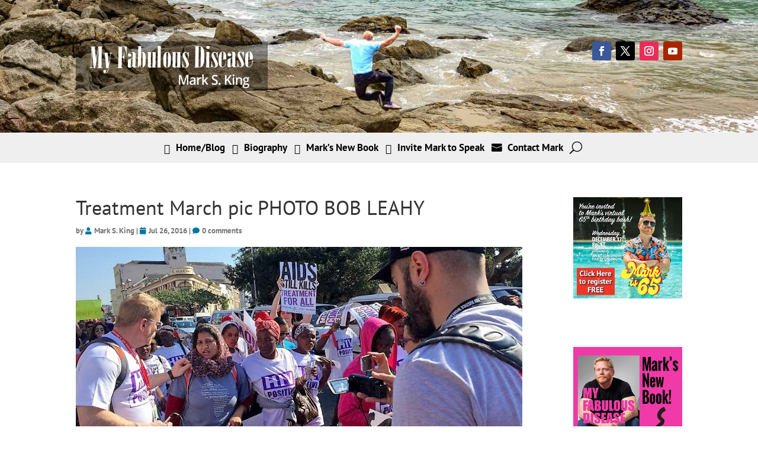

--- FILE ---
content_type: text/html; charset=UTF-8
request_url: https://marksking.com/my-fabulous-disease/aids2016-video-collection/attachment/treatment-march-pic-photo-bob-leahy/
body_size: 9801
content:
<!DOCTYPE html><html lang="en-US"
 xmlns:fb="http://ogp.me/ns/fb#"><head><meta charset="UTF-8" /><meta http-equiv="X-UA-Compatible" content="IE=edge"><link rel="stylesheet" media="print" onload="this.onload=null;this.media='all';" id="ao_optimized_gfonts" href="https://fonts.googleapis.com/css?family=Open+Sans%3A400%2C700&amp;display=swap"><link rel="pingback" href="https://marksking.com/xmlrpc.php" /> <script type="text/javascript">document.documentElement.className = 'js';</script> <link rel="preconnect" href="https://fonts.gstatic.com" crossorigin /><meta name='robots' content='index, follow, max-image-preview:large, max-snippet:-1, max-video-preview:-1' /> <script type="text/javascript">let jqueryParams=[],jQuery=function(r){return jqueryParams=[...jqueryParams,r],jQuery},$=function(r){return jqueryParams=[...jqueryParams,r],$};window.jQuery=jQuery,window.$=jQuery;let customHeadScripts=!1;jQuery.fn=jQuery.prototype={},$.fn=jQuery.prototype={},jQuery.noConflict=function(r){if(window.jQuery)return jQuery=window.jQuery,$=window.jQuery,customHeadScripts=!0,jQuery.noConflict},jQuery.ready=function(r){jqueryParams=[...jqueryParams,r]},$.ready=function(r){jqueryParams=[...jqueryParams,r]},jQuery.load=function(r){jqueryParams=[...jqueryParams,r]},$.load=function(r){jqueryParams=[...jqueryParams,r]},jQuery.fn.ready=function(r){jqueryParams=[...jqueryParams,r]},$.fn.ready=function(r){jqueryParams=[...jqueryParams,r]};</script> <link media="all" href="https://marksking.com/wp-content/cache/autoptimize/css/autoptimize_6b710c8a06862cf2465463bda2889299.css" rel="stylesheet"><title>Treatment March pic PHOTO BOB LEAHY - My Fabulous Disease</title><link rel="canonical" href="https://marksking.com/my-fabulous-disease/aids2016-video-collection/attachment/treatment-march-pic-photo-bob-leahy/" /><meta property="og:locale" content="en_US" /><meta property="og:type" content="article" /><meta property="og:title" content="Treatment March pic PHOTO BOB LEAHY - My Fabulous Disease" /><meta property="og:description" content="Comments" /><meta property="og:url" content="https://marksking.com/my-fabulous-disease/aids2016-video-collection/attachment/treatment-march-pic-photo-bob-leahy/" /><meta property="og:site_name" content="My Fabulous Disease" /><meta property="og:image" content="https://marksking.com/my-fabulous-disease/aids2016-video-collection/attachment/treatment-march-pic-photo-bob-leahy" /><meta property="og:image:width" content="952" /><meta property="og:image:height" content="415" /><meta property="og:image:type" content="image/jpeg" /> <script type="application/ld+json" class="yoast-schema-graph">{"@context":"https://schema.org","@graph":[{"@type":"WebPage","@id":"https://marksking.com/my-fabulous-disease/aids2016-video-collection/attachment/treatment-march-pic-photo-bob-leahy/","url":"https://marksking.com/my-fabulous-disease/aids2016-video-collection/attachment/treatment-march-pic-photo-bob-leahy/","name":"Treatment March pic PHOTO BOB LEAHY - My Fabulous Disease","isPartOf":{"@id":"https://marksking.com/#website"},"primaryImageOfPage":{"@id":"https://marksking.com/my-fabulous-disease/aids2016-video-collection/attachment/treatment-march-pic-photo-bob-leahy/#primaryimage"},"image":{"@id":"https://marksking.com/my-fabulous-disease/aids2016-video-collection/attachment/treatment-march-pic-photo-bob-leahy/#primaryimage"},"thumbnailUrl":"https://marksking.com/wp-content/uploads/Treatment-March-pic-PHOTO-BOB-LEAHY.jpg","datePublished":"2016-07-26T15:08:39+00:00","dateModified":"2016-07-26T15:08:39+00:00","breadcrumb":{"@id":"https://marksking.com/my-fabulous-disease/aids2016-video-collection/attachment/treatment-march-pic-photo-bob-leahy/#breadcrumb"},"inLanguage":"en-US","potentialAction":[{"@type":"ReadAction","target":["https://marksking.com/my-fabulous-disease/aids2016-video-collection/attachment/treatment-march-pic-photo-bob-leahy/"]}]},{"@type":"ImageObject","inLanguage":"en-US","@id":"https://marksking.com/my-fabulous-disease/aids2016-video-collection/attachment/treatment-march-pic-photo-bob-leahy/#primaryimage","url":"https://marksking.com/wp-content/uploads/Treatment-March-pic-PHOTO-BOB-LEAHY.jpg","contentUrl":"https://marksking.com/wp-content/uploads/Treatment-March-pic-PHOTO-BOB-LEAHY.jpg","width":952,"height":415},{"@type":"BreadcrumbList","@id":"https://marksking.com/my-fabulous-disease/aids2016-video-collection/attachment/treatment-march-pic-photo-bob-leahy/#breadcrumb","itemListElement":[{"@type":"ListItem","position":1,"name":"Home","item":"https://marksking.com/"},{"@type":"ListItem","position":2,"name":"AIDS2016: The Full Video Collection from My Fabulous Disease","item":"https://marksking.com/my-fabulous-disease/aids2016-video-collection/"},{"@type":"ListItem","position":3,"name":"Treatment March pic PHOTO BOB LEAHY"}]},{"@type":"WebSite","@id":"https://marksking.com/#website","url":"https://marksking.com/","name":"My Fabulous Disease","description":"Mark S. King","potentialAction":[{"@type":"SearchAction","target":{"@type":"EntryPoint","urlTemplate":"https://marksking.com/?s={search_term_string}"},"query-input":{"@type":"PropertyValueSpecification","valueRequired":true,"valueName":"search_term_string"}}],"inLanguage":"en-US"}]}</script> <link rel='dns-prefetch' href='//www.googletagmanager.com' /><link href='https://fonts.gstatic.com' crossorigin='anonymous' rel='preconnect' /><link rel="alternate" type="application/rss+xml" title="My Fabulous Disease &raquo; Feed" href="https://marksking.com/feed/" /><link rel="alternate" type="application/rss+xml" title="My Fabulous Disease &raquo; Comments Feed" href="https://marksking.com/comments/feed/" /><link rel="alternate" type="application/rss+xml" title="My Fabulous Disease &raquo; Treatment March pic PHOTO BOB LEAHY Comments Feed" href="https://marksking.com/my-fabulous-disease/aids2016-video-collection/attachment/treatment-march-pic-photo-bob-leahy/feed/" /><meta content="Mark S King Divi Child Theme v.1.0" name="generator"/><link rel='stylesheet' id='mailchimp_sf_main_css-css' href='https://marksking.com/?mcsf_action=main_css&#038;ver=1.6.2' type='text/css' media='all' /> <script type="text/javascript" id="burst-js-extra">var burst = {"cookie_retention_days":"30","beacon_url":"https:\/\/marksking.com\/wp-content\/plugins\/burst-statistics\/endpoint.php","options":{"beacon_enabled":1,"enable_cookieless_tracking":0,"enable_turbo_mode":0,"do_not_track":0,"track_url_change":0},"goals":[],"goals_script_url":"https:\/\/marksking.com\/wp-content\/plugins\/burst-statistics\/\/assets\/js\/build\/burst-goals.js?v=1.7.3"};</script> 
 <script type="text/javascript" src="https://www.googletagmanager.com/gtag/js?id=GT-WVJTLGT" id="google_gtagjs-js" async></script> <script type="text/javascript" id="google_gtagjs-js-after">window.dataLayer = window.dataLayer || [];function gtag(){dataLayer.push(arguments);}
gtag("set","linker",{"domains":["marksking.com"]});
gtag("js", new Date());
gtag("set", "developer_id.dZTNiMT", true);
gtag("config", "GT-WVJTLGT");</script> <link rel="https://api.w.org/" href="https://marksking.com/wp-json/" /><link rel="alternate" title="JSON" type="application/json" href="https://marksking.com/wp-json/wp/v2/media/7473" /><link rel="EditURI" type="application/rsd+xml" title="RSD" href="https://marksking.com/xmlrpc.php?rsd" /><link rel="alternate" title="oEmbed (JSON)" type="application/json+oembed" href="https://marksking.com/wp-json/oembed/1.0/embed?url=https%3A%2F%2Fmarksking.com%2Fmy-fabulous-disease%2Faids2016-video-collection%2Fattachment%2Ftreatment-march-pic-photo-bob-leahy%2F" /><link rel="alternate" title="oEmbed (XML)" type="text/xml+oembed" href="https://marksking.com/wp-json/oembed/1.0/embed?url=https%3A%2F%2Fmarksking.com%2Fmy-fabulous-disease%2Faids2016-video-collection%2Fattachment%2Ftreatment-march-pic-photo-bob-leahy%2F&#038;format=xml" /><meta property="fb:app_id" content="518541778305544"/><meta name="generator" content="Site Kit by Google 1.165.0" /><script type="text/javascript">jQuery(function($) {
		$('.date-pick').each(function() {
			var format = $(this).data('format') || 'mm/dd/yyyy';
			format = format.replace(/yyyy/i, 'yy');
			$(this).datepicker({
				autoFocusNextInput: true,
				constrainInput: false,
				changeMonth: true,
				changeYear: true,
				beforeShow: function(input, inst) { $('#ui-datepicker-div').addClass('show'); },
				dateFormat: format.toLowerCase(),
			});
		});
		d = new Date();
		$('.birthdate-pick').each(function() {
			var format = $(this).data('format') || 'mm/dd';
			format = format.replace(/yyyy/i, 'yy');
			$(this).datepicker({
				autoFocusNextInput: true,
				constrainInput: false,
				changeMonth: true,
				changeYear: false,
				minDate: new Date(d.getFullYear(), 1-1, 1),
				maxDate: new Date(d.getFullYear(), 12-1, 31),
				beforeShow: function(input, inst) { $('#ui-datepicker-div').removeClass('show'); },
				dateFormat: format.toLowerCase(),
			});

		});

	});</script> <script type="text/javascript">var _statcounter = _statcounter || [];
			_statcounter.push({"tags": {"author": "fabDadmin"}});</script>  <script>var sc_project=6450035;
			var sc_security="bbe76e4f";
			var sc_invisible=1;
			var scJsHost = (("https:" == document.location.protocol) ?
				"https://secure." : "http://www.");</script> <script type="text/javascript"
				src="https://secure.statcounter.com/counter/counter.js"
				async></script> <noscript><div class="statcounter"><a title="web analytics" href="https://statcounter.com/"><img class="statcounter" src="https://c.statcounter.com/6450035/0/bbe76e4f/1/" alt="web analytics" /></a></div></noscript><meta name="viewport" content="width=device-width, initial-scale=1.0, maximum-scale=1.0, user-scalable=0" /><link rel="icon" href="https://marksking.com/wp-content/uploads/cropped-favicon-32x32.jpg" sizes="32x32" /><link rel="icon" href="https://marksking.com/wp-content/uploads/cropped-favicon-192x192.jpg" sizes="192x192" /><link rel="apple-touch-icon" href="https://marksking.com/wp-content/uploads/cropped-favicon-180x180.jpg" /><meta name="msapplication-TileImage" content="https://marksking.com/wp-content/uploads/cropped-favicon-270x270.jpg" /><style id="et-critical-inline-css">div.et_pb_section.et_pb_section_0_tb_header{background-image:url(https://marksking.com/wp-content/uploads/hd-bk-4.jpg)!important}.et_pb_section_0_tb_header.et_pb_section,.et_pb_section_1_tb_header.et_pb_section{padding-top:0px;padding-bottom:0px;margin-top:0px;margin-bottom:0px}.et_pb_row_0_tb_header.et_pb_row,.et_pb_row_1_tb_header.et_pb_row{padding-top:70px!important;padding-bottom:70px!important;padding-top:70px;padding-bottom:70px}.et_pb_row_0_tb_header,body #page-container .et-db #et-boc .et-l .et_pb_row_0_tb_header.et_pb_row,body.et_pb_pagebuilder_layout.single #page-container #et-boc .et-l .et_pb_row_0_tb_header.et_pb_row,body.et_pb_pagebuilder_layout.single.et_full_width_page #page-container .et_pb_row_0_tb_header.et_pb_row,.et_pb_row_1_tb_header,body #page-container .et-db #et-boc .et-l .et_pb_row_1_tb_header.et_pb_row,body.et_pb_pagebuilder_layout.single #page-container #et-boc .et-l .et_pb_row_1_tb_header.et_pb_row,body.et_pb_pagebuilder_layout.single.et_full_width_page #page-container .et_pb_row_1_tb_header.et_pb_row{max-width:1846px}.et_pb_image_0_tb_header,.et_pb_image_1_tb_header{background-color:rgba(0,0,0,0.4);width:67%;text-align:left;margin-left:0}div.et_pb_section.et_pb_section_1_tb_header{background-position:center top 31%;background-image:linear-gradient(180deg,rgba(0,0,0,0.75) 0%,rgba(0,0,0,0) 66%),url(https://marksking.com/wp-content/uploads/hd-bk-mobile.jpg)!important}.et_pb_social_media_follow_network_0_tb_header a.icon,.et_pb_social_media_follow_network_4_tb_header a.icon{background-color:#3b5998!important}.et_pb_social_media_follow_network_1_tb_header a.icon,.et_pb_social_media_follow_network_5_tb_header a.icon{background-color:#000000!important}.et_pb_social_media_follow_network_2_tb_header a.icon,.et_pb_social_media_follow_network_6_tb_header a.icon{background-color:#ea2c59!important}.et_pb_social_media_follow_network_3_tb_header a.icon,.et_pb_social_media_follow_network_7_tb_header a.icon{background-color:#a82400!important}@media only screen and (min-width:981px){.et_pb_section_1_tb_header{display:none!important}}@media only screen and (max-width:980px){.et_pb_row_0_tb_header.et_pb_row{padding-top:40px!important;padding-bottom:40px!important;padding-top:40px!important;padding-bottom:40px!important}.et_pb_image_0_tb_header .et_pb_image_wrap img,.et_pb_image_1_tb_header .et_pb_image_wrap img{width:auto}.et_pb_row_1_tb_header.et_pb_row{padding-top:10px!important;padding-bottom:80px!important;padding-top:10px!important;padding-bottom:80px!important}.et_pb_image_1_tb_header{background-image:initial;background-color:initial}}@media only screen and (min-width:768px) and (max-width:980px){.et_pb_section_0_tb_header{display:none!important}}@media only screen and (max-width:767px){.et_pb_section_0_tb_header{display:none!important}.et_pb_row_0_tb_header.et_pb_row,.et_pb_row_1_tb_header.et_pb_row{padding-top:40px!important;padding-bottom:40px!important;padding-top:40px!important;padding-bottom:40px!important}.et_pb_image_0_tb_header .et_pb_image_wrap img,.et_pb_image_1_tb_header .et_pb_image_wrap img{width:auto}.et_pb_image_1_tb_header{background-image:initial}}</style></head><body data-rsssl=1 class="attachment attachment-template-default single single-attachment postid-7473 attachmentid-7473 attachment-jpeg et-tb-has-template et-tb-has-header et-tb-has-footer dtb_blog_default do-etfw et_bloom et_monarch et_pb_button_helper_class et_cover_background et_pb_gutter osx et_pb_gutters3 et_right_sidebar et_divi_theme et-db"><div id="page-container"><div id="et-boc" class="et-boc"><header class="et-l et-l--header"><div class="et_builder_inner_content et_pb_gutters3"><div class="et_pb_section et_pb_section_0_tb_header et_pb_with_background et_section_regular" ><div class="et_pb_row et_pb_row_0_tb_header"><div class="et_pb_column et_pb_column_1_2 et_pb_column_0_tb_header  et_pb_css_mix_blend_mode_passthrough"><div class="et_pb_module et_pb_image et_pb_image_0_tb_header"> <a href="https://marksking.com/"><span class="et_pb_image_wrap "><img fetchpriority="high" decoding="async" width="450" height="116" src="https://marksking.com/wp-content/uploads/logo-lg-1-1.png" alt="" title="logo-lg-1" srcset="https://marksking.com/wp-content/uploads/logo-lg-1-1.png 450w, https://marksking.com/wp-content/uploads/logo-lg-1-1-300x77.png 300w, https://marksking.com/wp-content/uploads/logo-lg-1-1-200x52.png 200w, https://marksking.com/wp-content/uploads/logo-lg-1-1-400x103.png 400w" sizes="(max-width: 450px) 100vw, 450px" class="wp-image-8078" /></span></a></div></div><div class="et_pb_column et_pb_column_1_2 et_pb_column_1_tb_header  et_pb_css_mix_blend_mode_passthrough et-last-child"><ul class="et_pb_module et_pb_social_media_follow et_pb_social_media_follow_0_tb_header clearfix  et_pb_text_align_right et_pb_bg_layout_light"><li
 class='et_pb_social_media_follow_network_0_tb_header et_pb_social_icon et_pb_social_network_link  et-social-facebook'><a
 href='https://www.facebook.com/pages/My-Fabulous-Disease/373915927135'
 class='icon et_pb_with_border'
 title='Follow on Facebook'
 target="_blank"><span
 class='et_pb_social_media_follow_network_name'
 aria-hidden='true'
 >Follow</span></a></li><li
 class='et_pb_social_media_follow_network_1_tb_header et_pb_social_icon et_pb_social_network_link  et-social-twitter'><a
 href='https://twitter.com/MyFabDisease'
 class='icon et_pb_with_border'
 title='Follow on X'
 target="_blank"><span
 class='et_pb_social_media_follow_network_name'
 aria-hidden='true'
 >Follow</span></a></li><li
 class='et_pb_social_media_follow_network_2_tb_header et_pb_social_icon et_pb_social_network_link  et-social-instagram'><a
 href='https://www.instagram.com/mark.s.king/'
 class='icon et_pb_with_border'
 title='Follow on Instagram'
 target="_blank"><span
 class='et_pb_social_media_follow_network_name'
 aria-hidden='true'
 >Follow</span></a></li><li
 class='et_pb_social_media_follow_network_3_tb_header et_pb_social_icon et_pb_social_network_link  et-social-youtube'><a
 href='https://www.youtube.com/@MyFabulousDisease'
 class='icon et_pb_with_border'
 title='Follow on Youtube'
 target="_blank"><span
 class='et_pb_social_media_follow_network_name'
 aria-hidden='true'
 >Follow</span></a></li></ul></div></div></div><div class="et_pb_section et_pb_section_1_tb_header et_pb_with_background et_section_regular" ><div class="et_pb_row et_pb_row_1_tb_header"><div class="et_pb_column et_pb_column_1_2 et_pb_column_2_tb_header  et_pb_css_mix_blend_mode_passthrough"><div class="et_pb_module et_pb_image et_pb_image_1_tb_header"> <a href="https://marksking.com/"><span class="et_pb_image_wrap "><img fetchpriority="high" decoding="async" width="450" height="116" src="https://marksking.com/wp-content/uploads/logo-lg-1-1.png" alt="" title="logo-lg-1" srcset="https://marksking.com/wp-content/uploads/logo-lg-1-1.png 450w, https://marksking.com/wp-content/uploads/logo-lg-1-1-300x77.png 300w, https://marksking.com/wp-content/uploads/logo-lg-1-1-200x52.png 200w, https://marksking.com/wp-content/uploads/logo-lg-1-1-400x103.png 400w" sizes="(max-width: 450px) 100vw, 450px" class="wp-image-8078" /></span></a></div></div><div class="et_pb_column et_pb_column_1_2 et_pb_column_3_tb_header  et_pb_css_mix_blend_mode_passthrough et-last-child"><ul class="et_pb_module et_pb_social_media_follow et_pb_social_media_follow_1_tb_header clearfix  et_pb_text_align_right et_pb_bg_layout_light"><li
 class='et_pb_social_media_follow_network_4_tb_header et_pb_social_icon et_pb_social_network_link  et-social-facebook'><a
 href='https://www.facebook.com/pages/My-Fabulous-Disease/373915927135'
 class='icon et_pb_with_border'
 title='Follow on Facebook'
 target="_blank"><span
 class='et_pb_social_media_follow_network_name'
 aria-hidden='true'
 >Follow</span></a></li><li
 class='et_pb_social_media_follow_network_5_tb_header et_pb_social_icon et_pb_social_network_link  et-social-twitter'><a
 href='https://twitter.com/MyFabDisease'
 class='icon et_pb_with_border'
 title='Follow on X'
 target="_blank"><span
 class='et_pb_social_media_follow_network_name'
 aria-hidden='true'
 >Follow</span></a></li><li
 class='et_pb_social_media_follow_network_6_tb_header et_pb_social_icon et_pb_social_network_link  et-social-instagram'><a
 href='https://www.instagram.com/mark.s.king/'
 class='icon et_pb_with_border'
 title='Follow on Instagram'
 target="_blank"><span
 class='et_pb_social_media_follow_network_name'
 aria-hidden='true'
 >Follow</span></a></li><li
 class='et_pb_social_media_follow_network_7_tb_header et_pb_social_icon et_pb_social_network_link  et-social-youtube'><a
 href='https://www.youtube.com/@MyFabulousDisease'
 class='icon et_pb_with_border'
 title='Follow on Youtube'
 target="_blank"><span
 class='et_pb_social_media_follow_network_name'
 aria-hidden='true'
 >Follow</span></a></li></ul></div></div></div><div class="et_pb_section et_pb_section_2_tb_header et_pb_with_background et_section_regular et_pb_section--with-menu" ><div class="et_pb_row et_pb_row_2_tb_header et_pb_row--with-menu"><div class="et_pb_column et_pb_column_4_4 et_pb_column_4_tb_header  et_pb_css_mix_blend_mode_passthrough et-last-child et_pb_column--with-menu"><div class="et_pb_module et_pb_menu et_pb_menu_0_tb_header et_pb_bg_layout_light  et_pb_text_align_left et_dropdown_animation_fade et_pb_menu--without-logo et_pb_menu--style-centered"><div class="et_pb_menu_inner_container clearfix"><div class="et_pb_menu__wrap"><div class="et_pb_menu__menu"><nav class="et-menu-nav"><ul id="menu-navbar" class="et-menu nav"><li id="menu-item-10948" class="pa-menu-home et_pb_menu_page_id-home menu-item menu-item-type-post_type menu-item-object-page menu-item-home menu-item-10948"><a href="https://marksking.com/">Home/Blog</a></li><li id="menu-item-8083" class="pa-menu-bio et_pb_menu_page_id-2 menu-item menu-item-type-post_type menu-item-object-page menu-item-8083"><a href="https://marksking.com/marksking-biography/">Biography</a></li><li id="menu-item-10795" class="pa-menu-book et_pb_menu_page_id-10782 menu-item menu-item-type-post_type menu-item-object-page menu-item-10795"><a href="https://marksking.com/marks-new-book/">Mark’s New Book</a></li><li id="menu-item-9423" class="pa-menu-speak et_pb_menu_page_id-9304 menu-item menu-item-type-post_type menu-item-object-page menu-item-9423"><a href="https://marksking.com/hiv-speaker/">Invite Mark to Speak</a></li><li id="menu-item-8081" class="pa-menu-contact et_pb_menu_page_id-51 menu-item menu-item-type-post_type menu-item-object-page menu-item-8081"><a href="https://marksking.com/contact-mark/">Contact Mark</a></li></ul></nav></div> <button type="button" class="et_pb_menu__icon et_pb_menu__search-button"></button><div class="et_mobile_nav_menu"><div class="mobile_nav closed"> <span class="mobile_menu_bar"></span></div></div></div><div class="et_pb_menu__search-container et_pb_menu__search-container--disabled"><div class="et_pb_menu__search"><form role="search" method="get" class="et_pb_menu__search-form" action="https://marksking.com/"> <input type="search" class="et_pb_menu__search-input" placeholder="Search &hellip;" name="s" title="Search for:" /></form> <button type="button" class="et_pb_menu__icon et_pb_menu__close-search-button"></button></div></div></div></div></div></div></div></div></header><div id="et-main-area"><div id="main-content"><div class="container"><div id="content-area" class="clearfix"><div id="left-area"><article id="post-7473" class="et_pb_post post-7473 attachment type-attachment status-inherit hentry"><div class="et_post_meta_wrapper"><h1 class="entry-title">Treatment March pic PHOTO BOB LEAHY</h1><p class="post-meta"> by <span class="author vcard"><a href="https://marksking.com/author/fabdadmin/" title="Posts by Mark S. King" rel="author">Mark S. King</a></span> | <span class="published">Jul 26, 2016</span> | <span class="comments-number"><a href="https://marksking.com/my-fabulous-disease/aids2016-video-collection/attachment/treatment-march-pic-photo-bob-leahy/#respond">0 comments</a></span></p><img src="https://marksking.com/wp-content/uploads/Treatment-March-pic-PHOTO-BOB-LEAHY.jpg" alt="" class="" width="1080" height="675" /></div><div class="entry-content"><p class="attachment"><a href='https://marksking.com/wp-content/uploads/Treatment-March-pic-PHOTO-BOB-LEAHY.jpg'><img decoding="async" width="300" height="131" src="https://marksking.com/wp-content/uploads/Treatment-March-pic-PHOTO-BOB-LEAHY-300x131.jpg" class="attachment-medium size-medium" alt="" srcset="https://marksking.com/wp-content/uploads/Treatment-March-pic-PHOTO-BOB-LEAHY-300x131.jpg 300w, https://marksking.com/wp-content/uploads/Treatment-March-pic-PHOTO-BOB-LEAHY-768x335.jpg 768w, https://marksking.com/wp-content/uploads/Treatment-March-pic-PHOTO-BOB-LEAHY.jpg 952w" sizes="(max-width: 300px) 100vw, 300px" /></a></p><h3>Comments</h3><div class="fb-comments" data-href="https://marksking.com/my-fabulous-disease/aids2016-video-collection/attachment/treatment-march-pic-photo-bob-leahy/" data-numposts="30" data-width="100%" data-colorscheme="light"></div><span class="et_bloom_bottom_trigger"></span></div><div class="et_post_meta_wrapper"><section id="comment-wrap"><div id="comment-section" class="nocomments"></div><div id="respond" class="comment-respond"><h3 id="reply-title" class="comment-reply-title"><span>Submit a Comment</span></h3><form action="https://marksking.com/wp-comments-post.php" method="post" id="commentform" class="comment-form"><p class="comment-notes"><span id="email-notes">Your email address will not be published.</span> <span class="required-field-message">Required fields are marked <span class="required">*</span></span></p><p class="comment-form-comment"><label for="comment">Comment <span class="required">*</span></label><textarea id="comment" name="comment" cols="45" rows="8" maxlength="65525" required="required"></textarea></p><p class="comment-form-author"><label for="author">Name <span class="required">*</span></label> <input id="author" name="author" type="text" value="" size="30" maxlength="245" autocomplete="name" required="required" /></p><p class="comment-form-email"><label for="email">Email <span class="required">*</span></label> <input id="email" name="email" type="text" value="" size="30" maxlength="100" aria-describedby="email-notes" autocomplete="email" required="required" /></p><p class="comment-form-url"><label for="url">Website</label> <input id="url" name="url" type="text" value="" size="30" maxlength="200" autocomplete="url" /></p><p class="comment-form-cookies-consent"><input id="wp-comment-cookies-consent" name="wp-comment-cookies-consent" type="checkbox" value="yes" /> <label for="wp-comment-cookies-consent">Save my name, email, and website in this browser for the next time I comment.</label></p><p class="form-submit"><input name="submit" type="submit" id="submit" class="submit et_pb_button" value="Submit Comment" /> <input type='hidden' name='comment_post_ID' value='7473' id='comment_post_ID' /> <input type='hidden' name='comment_parent' id='comment_parent' value='0' /></p></form></div></section></div></article></div><div id="sidebar"><div id="text-8" class="et_pb_widget widget_text"><div class="textwidget"><a href="https://marksking.com/mark-is-65/" ><img src="https://marksking.com/wp-content/uploads/Mark-is-65-home-sb.jpg" width=“360" height=“335"  border="0"></a> <br /><br /><br /><br /> <a href="https://marksking.com/marks-new-book/" ><img src="https://marksking.com/wp-content/uploads/marks-new-book-360-buy-now.jpg" width=“360" height=“360"  border="0"></a> <br /><br /><br /><br /> <a href="https://marksking.com/my-fabulous-disease/my-fabulous-disease-wins-glaad-award-for-outstanding-blog/"><img src="https://marksking.com/wp-content/uploads/GLAAD-award-1.jpg" width=“361" height=“148"  border="0"></a> <br /><br /> <a href="https://marksking.com/my-fabulous-disease/mark-hall-of-fame/"><img src="https://marksking.com/wp-content/uploads/nlgja-logo-2025.jpg" width="361" height="115" border="0" alt="The Association of LGBTQ Journalists"></a> <br /></div></div><div id="categories-3" class="et_pb_widget widget_categories"><h4 class="widgettitle">Categories</h4><ul><li class="cat-item cat-item-8"><a href="https://marksking.com/category/all-my-fabulous-disease-videos/">A LIST OF ALL &quot;MFD&quot; VIDEOS</a></li><li class="cat-item cat-item-37"><a href="https://marksking.com/category/anita-mann-and-acting-gigs/">Anita Mann and Acting Gigs</a></li><li class="cat-item cat-item-60"><a href="https://marksking.com/category/book-review/">Book Review</a></li><li class="cat-item cat-item-11"><a href="https://marksking.com/category/family-and-friends/">Family and Friends</a></li><li class="cat-item cat-item-70"><a href="https://marksking.com/category/film-review/">Film Review</a></li><li class="cat-item cat-item-35"><a href="https://marksking.com/category/gay-life/">Gay Life</a></li><li class="cat-item cat-item-29"><a href="https://marksking.com/category/living-with-hivaids/">Living with HIV/AIDS</a></li><li class="cat-item cat-item-14"><a href="https://marksking.com/category/meth-and-recovery/">Meth and Recovery</a></li><li class="cat-item cat-item-87"><a href="https://marksking.com/category/monkeypox/">Monkeypox</a></li><li class="cat-item cat-item-1"><a href="https://marksking.com/category/my-fabulous-disease/">My Fabulous Disease</a></li><li class="cat-item cat-item-43"><a href="https://marksking.com/category/news/">News</a></li><li class="cat-item cat-item-48"><a href="https://marksking.com/category/prevention-and-policy/">Prevention and Policy</a></li><li class="cat-item cat-item-63"><a href="https://marksking.com/category/trump/">Trump</a></li></ul></div><div id="do-etfw-2" class="et_pb_widget widget-do-etfw"><h4 class="widgettitle">Follow me on Twitter</h4> <a class="twitter-timeline" data-width="364" data-height="400" data-tweet-limit="4" data-theme="light" data-link-color="#3b94d9" data-border-color="#f5f5f5" data-chrome="nofooter noborders" href="https://twitter.com/myfabdisease">Tweets by @myfabdisease</a></div><div id="custom_html-2" class="widget_text et_pb_widget widget_custom_html"><div class="textwidget custom-html-widget"><a href="http://www.poz.com/articles/sound_of_stigma_2776_23873.shtml" target=_blank><img src="https://marksking.com/wp-content/uploads/poz_logo.jpg" width="155" height="208" border="0" alt="POZ Magazine"></a> <br /> <a href="https://www.mercetheseries.com/" target="_blank"><img src="https://marksking.com/wp-content/uploads/MerceTV-logo.jpg" alt="Merce"></a></div></div><div id="text-4" class="et_pb_widget widget_text"><div class="textwidget"><a class=rss href="http://www.thebody.com" target=_blank><img src="https://marksking.com/images/thebody.gif" width="178" height="90" border="0" alt="The Body"></a></div></div></div></div></div></div><footer class="et-l et-l--footer"><div class="et_builder_inner_content et_pb_gutters3"><div class="et_pb_section et_pb_section_0_tb_footer et_pb_with_background et_section_regular" ><div class="et_pb_row et_pb_row_0_tb_footer"><div class="et_pb_column et_pb_column_1_4 et_pb_column_0_tb_footer  et_pb_css_mix_blend_mode_passthrough"><div class="et_pb_module et_pb_image et_pb_image_0_tb_footer"> <a href="https://www.thebody.com/" target="_blank"><span class="et_pb_image_wrap "><img loading="lazy" decoding="async" width="178" height="90" src="https://marksking.com/wp-content/uploads/TheBody-Logo-JPG.jpg" alt="" title="TheBody Logo JPG" class="wp-image-1139" /></span></a></div></div><div class="et_pb_column et_pb_column_1_4 et_pb_column_1_tb_footer  et_pb_css_mix_blend_mode_passthrough"><div class="et_pb_module et_pb_image et_pb_image_1_tb_footer"> <a href="https://www.antidote.me/" target="_blank"><span class="et_pb_image_wrap "><img loading="lazy" decoding="async" width="176" height="64" src="https://marksking.com/wp-content/uploads/Antidote_Logo_RGB_HR.jpg" alt="" title="Antidote_Logo_RGB_HR" class="wp-image-9645" /></span></a></div></div><div class="et_pb_column et_pb_column_1_4 et_pb_column_2_tb_footer  et_pb_css_mix_blend_mode_passthrough"><div class="et_pb_module et_pb_image et_pb_image_2_tb_footer"> <a href="https://www.crystalmeth.org/" target="_blank"><span class="et_pb_image_wrap "><img loading="lazy" decoding="async" width="178" height="47" src="https://marksking.com/wp-content/uploads/cyst-meth.jpg" alt="" title="cyst-meth" class="wp-image-10847" /></span></a></div></div><div class="et_pb_column et_pb_column_1_4 et_pb_column_3_tb_footer  et_pb_css_mix_blend_mode_passthrough et-last-child"><div class="et_pb_module et_pb_image et_pb_image_3_tb_footer"> <a href="https://www.poz.com/" target="_blank"><span class="et_pb_image_wrap "><img loading="lazy" decoding="async" width="178" height="93" src="https://marksking.com/wp-content/uploads/poz_logo.jpg" alt="" title="poz_logo" class="wp-image-10848" /></span></a></div></div></div></div><div class="et_pb_section et_pb_section_1_tb_footer et_pb_with_background et_section_regular" ><div class="et_pb_row et_pb_row_1_tb_footer"><div class="et_pb_column et_pb_column_3_4 et_pb_column_4_tb_footer  et_pb_css_mix_blend_mode_passthrough"><div class="et_pb_module et_pb_text et_pb_text_0_tb_footer  et_pb_text_align_left et_pb_bg_layout_light"><div class="et_pb_text_inner"><div>© 2010-2023 My Fabulous Disease | All Rights Reserved. | Site designed by<span> </span><a href="https://www.cliftondesign.net/">Clifton Design Group</a></div></div></div></div><div class="et_pb_column et_pb_column_1_4 et_pb_column_5_tb_footer  et_pb_css_mix_blend_mode_passthrough et-last-child"><ul class="et_pb_module et_pb_social_media_follow et_pb_social_media_follow_0_tb_footer clearfix  et_pb_text_align_right et_pb_bg_layout_light"><li
 class='et_pb_social_media_follow_network_0_tb_footer et_pb_social_icon et_pb_social_network_link  et-social-facebook'><a
 href='https://www.facebook.com/pages/My-Fabulous-Disease/373915927135'
 class='icon et_pb_with_border'
 title='Follow on Facebook'
 target="_blank"><span
 class='et_pb_social_media_follow_network_name'
 aria-hidden='true'
 >Follow</span></a></li><li
 class='et_pb_social_media_follow_network_1_tb_footer et_pb_social_icon et_pb_social_network_link  et-social-twitter'><a
 href='https://twitter.com/MyFabDisease'
 class='icon et_pb_with_border'
 title='Follow on X'
 target="_blank"><span
 class='et_pb_social_media_follow_network_name'
 aria-hidden='true'
 >Follow</span></a></li><li
 class='et_pb_social_media_follow_network_2_tb_footer et_pb_social_icon et_pb_social_network_link  et-social-instagram'><a
 href='https://www.instagram.com/mark.s.king/'
 class='icon et_pb_with_border'
 title='Follow on Instagram'
 target="_blank"><span
 class='et_pb_social_media_follow_network_name'
 aria-hidden='true'
 >Follow</span></a></li><li
 class='et_pb_social_media_follow_network_3_tb_footer et_pb_social_icon et_pb_social_network_link  et-social-youtube'><a
 href='https://www.youtube.com/@MyFabulousDisease'
 class='icon et_pb_with_border'
 title='Follow on Youtube'
 target="_blank"><span
 class='et_pb_social_media_follow_network_name'
 aria-hidden='true'
 >Follow</span></a></li></ul></div></div></div></div></footer></div></div></div>  <script type="text/javascript">var cffajaxurl = "https://marksking.com/wp-admin/admin-ajax.php";
var cfflinkhashtags = "true";</script> <div class="et_bloom_popup et_bloom_optin et_bloom_resize et_bloom_optin_1 et_bloom_auto_popup et_bloom_trigger_bottom" data-delay="10" data-cookie_duration="1"><div class="et_bloom_form_container et_bloom_popup_container et_bloom_form_bottom et_bloom_rounded et_bloom_form_text_dark et_bloom_animation_fadein"><div class="et_bloom_form_container_wrapper clearfix"><div class="et_bloom_header_outer"><div class="et_bloom_form_header et_bloom_header_text_dark"> <img src="https://marksking.com/wp-content/uploads/Mark-S-King-by-Matt-Roth-mail-chimp.jpg" alt="Join My Mailing List" class=" et_bloom_image_slideup et_bloom_image"><div class="et_bloom_form_text"><h2>Join My Mailing List</h2><p>To receive notifications on my latest posts.</p></div></div></div><div class="et_bloom_form_content et_bloom_1_field et_bloom_bottom_inline"><form method="post" class="clearfix"><div class="et_bloom_fields"><p class="et_bloom_popup_input et_bloom_subscribe_email"> <input placeholder="Email"></p> <button data-optin_id="optin_1" data-service="mailchimp" data-list_id="1ae5a818bc" data-page_id="7473" data-account="marksking" data-ip_address="true" class="et_bloom_submit_subscription"> <span class="et_bloom_subscribe_loader"></span> <span class="et_bloom_button_text et_bloom_button_text_color_light">SUBSCRIBE!</span> </button></div></form><div class="et_bloom_success_container"> <span class="et_bloom_success_checkmark"></span></div><h2 class="et_bloom_success_message">You have Successfully Subscribed!</h2></div></div> <span class="et_bloom_close_button"></span></div></div><div class="et_social_pin_images_outer"><div class="et_social_pinterest_window"><div class="et_social_modal_header"><h3>Pin It on Pinterest</h3><span class="et_social_close"></span></div><div class="et_social_pin_images" data-permalink="https://marksking.com/my-fabulous-disease/aids2016-video-collection/attachment/treatment-march-pic-photo-bob-leahy/" data-title="Treatment March pic PHOTO BOB LEAHY" data-post_id="7473"></div></div></div> <script type="text/javascript" src="https://marksking.com/wp-includes/js/jquery/jquery.min.js?ver=3.7.1" id="jquery-core-js"></script> <script type="text/javascript" id="jquery-js-after">jqueryParams.length&&$.each(jqueryParams,function(e,r){if("function"==typeof r){var n=String(r);n.replace("$","jQuery");var a=new Function("return "+n)();$(document).ready(a)}});</script> <script type="text/javascript" id="mailchimp_sf_main_js-js-extra">var mailchimpSF = {"ajax_url":"https:\/\/marksking.com\/"};</script> <script type="text/javascript" id="jquery-ui-datepicker-js-after">jQuery(function(jQuery){jQuery.datepicker.setDefaults({"closeText":"Close","currentText":"Today","monthNames":["January","February","March","April","May","June","July","August","September","October","November","December"],"monthNamesShort":["Jan","Feb","Mar","Apr","May","Jun","Jul","Aug","Sep","Oct","Nov","Dec"],"nextText":"Next","prevText":"Previous","dayNames":["Sunday","Monday","Tuesday","Wednesday","Thursday","Friday","Saturday"],"dayNamesShort":["Sun","Mon","Tue","Wed","Thu","Fri","Sat"],"dayNamesMin":["S","M","T","W","T","F","S"],"dateFormat":"MM d, yy","firstDay":1,"isRTL":false});});</script> <script type="text/javascript" id="et_monarch-custom-js-js-extra">var monarchSettings = {"ajaxurl":"https:\/\/marksking.com\/wp-admin\/admin-ajax.php","pageurl":"https:\/\/marksking.com\/my-fabulous-disease\/aids2016-video-collection\/attachment\/treatment-march-pic-photo-bob-leahy\/","stats_nonce":"f287a7afcb","share_counts":"1d32bdfd8f","follow_counts":"a188801574","total_counts":"bf43a37ceb","media_single":"2594ff93a4","media_total":"867e62ed61","generate_all_window_nonce":"285536fb88","no_img_message":"No images available for sharing on this page"};</script> <script type="text/javascript" id="divi-custom-script-js-extra">var DIVI = {"item_count":"%d Item","items_count":"%d Items"};
var et_builder_utils_params = {"condition":{"diviTheme":true,"extraTheme":false},"scrollLocations":["app","top"],"builderScrollLocations":{"desktop":"app","tablet":"app","phone":"app"},"onloadScrollLocation":"app","builderType":"fe"};
var et_frontend_scripts = {"builderCssContainerPrefix":"#et-boc","builderCssLayoutPrefix":"#et-boc .et-l"};
var et_pb_custom = {"ajaxurl":"https:\/\/marksking.com\/wp-admin\/admin-ajax.php","images_uri":"https:\/\/marksking.com\/wp-content\/themes\/Divi\/images","builder_images_uri":"https:\/\/marksking.com\/wp-content\/themes\/Divi\/includes\/builder\/images","et_frontend_nonce":"ac123dd811","subscription_failed":"Please, check the fields below to make sure you entered the correct information.","et_ab_log_nonce":"16da9a9c3d","fill_message":"Please, fill in the following fields:","contact_error_message":"Please, fix the following errors:","invalid":"Invalid email","captcha":"Captcha","prev":"Prev","previous":"Previous","next":"Next","wrong_captcha":"You entered the wrong number in captcha.","wrong_checkbox":"Checkbox","ignore_waypoints":"no","is_divi_theme_used":"1","widget_search_selector":".widget_search","ab_tests":[],"is_ab_testing_active":"","page_id":"7473","unique_test_id":"","ab_bounce_rate":"5","is_cache_plugin_active":"yes","is_shortcode_tracking":"","tinymce_uri":"https:\/\/marksking.com\/wp-content\/themes\/Divi\/includes\/builder\/frontend-builder\/assets\/vendors","accent_color":"#7EBEC5","waypoints_options":[]};
var et_pb_box_shadow_elements = [];</script> <script type="text/javascript" id="et-builder-cpt-modules-wrapper-js-extra">var et_modules_wrapper = {"builderCssContainerPrefix":"#et-boc","builderCssLayoutPrefix":"#et-boc .et-l"};</script> <script type="text/javascript" id="divi-toolbox-scripts-js-extra">var toolbox_values = {"dtb_enable_popup":"","dtb_enable_typing":"","dtb_mobile_parallax":"","dtb_popup_number":"1","dtb_readmore_text_enable":"","dtb_readmore_text":"Read More","dtb_comments_text":"Submit a Comment","dtb_sec_btn_class":"dtb-button","dtb_sticky_footer":"","dtb_social_enable":"","dtb_social_target":"","dtb_social_move":"","dtb_social_mobile_add":"","dtb_btt":"","dtb_btt_link":"","dtb_btt_url":"#","social_head_hover":"","social_foot_hover":"","dtb_fixed_logo":"","dtb_fixed_logo_url":"","dtb_mobile_logo":"","dtb_mobile_logo_url":"","dtb_mobile_breakpoint":"980","cta_hover_style":"","dtb_cta_link":"","dtb_cta_link_type":"","dtb_mobile_nested":"","dtb_mobile_enable":"","dtb_enable_custom_m_menu":"","dtb_custom_m_menu":"","dtb_m_m_animation_page":"","dtb_m_m_animation_type":"move_right","dtb_m_m_width":"","dtb_m_m_width_max":"240","dtb_m_m_hamburger_show":"1","dtb_m_mobile_trigger":"","dtb_m_mobile_elements_widgets":"","dtb_m_m_fixed":"","dtb_sidebar_search":"","dtb_post_meta":"1","dtb_post_author":"","dtb_single_after_content_layout":"","dtb_post_related":"","dtb_post_prev_next":"","dtb_archive_button":"1","dtb_archive_btn_hover":"","dtb_archive_styles":"1","dtb_blog_layout":"blog_default","dtb_comments_styles":"","dtb_comments_btn_hover":"","dtb_hide_post_title":"","dtb_footer_reveal":"","dtb_footer_reveal_mobile_off":"","dtb_testimonial_photo":"","dtb_enable_equal_height":"","dtb_equal_height_blurb":"","dtb_equal_height_pricing":"","dtb_equal_height_quote":"","dtb_equal_height_breakpoint":"479","dtb_enable_sticky":"","dtb_buttons_hover":"","dtb_sec_btn_hover":"","dtb_follow_the_mouse":"","dtb_fixed_scroll":"","dtb_fixed_scroll_offset":"100","dtb_move_page_below_header":"","dtb_equal_archive_img":"","dtb_equal_archive_boxed":"","dtb_vb_enabled":""};</script> <script type="text/javascript" id="et_bloom-custom-js-js-extra">var bloomSettings = {"ajaxurl":"https:\/\/marksking.com\/wp-admin\/admin-ajax.php","pageurl":"https:\/\/marksking.com\/my-fabulous-disease\/aids2016-video-collection\/attachment\/treatment-march-pic-photo-bob-leahy\/","stats_nonce":"b40e895344","subscribe_nonce":"f08a515696","is_user_logged_in":"not_logged"};</script> <script data-category="functional"></script> <div id="fb-root"></div> <script>(function(d, s, id) {
  var js, fjs = d.getElementsByTagName(s)[0];
  if (d.getElementById(id)) return;
  js = d.createElement(s); js.id = id;
  js.src = "//connect.facebook.net/en_US/sdk.js#xfbml=1&appId=518541778305544&version=v2.3";
  fjs.parentNode.insertBefore(js, fjs);
}(document, 'script', 'facebook-jssdk'));</script> <script defer src="https://marksking.com/wp-content/cache/autoptimize/js/autoptimize_70263b4a45e90a66e9d8aacba123fb6e.js"></script></body></html>